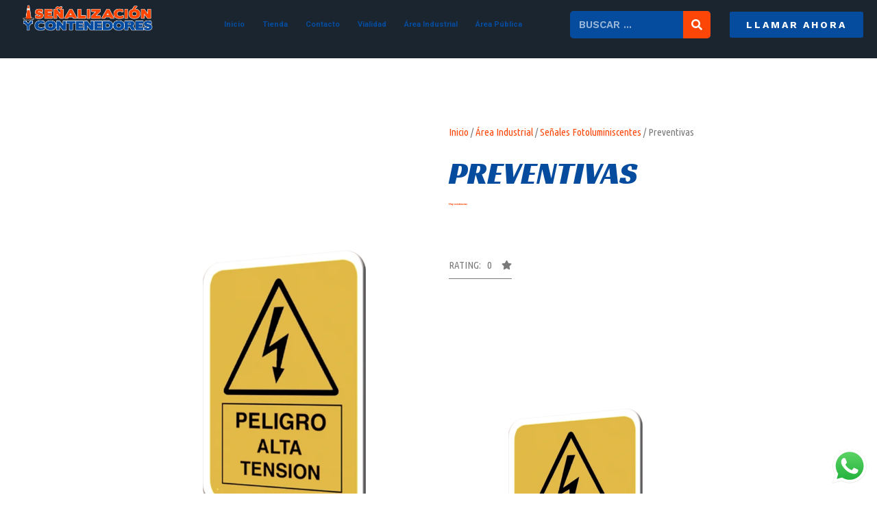

--- FILE ---
content_type: text/css
request_url: https://senalizacion-y-contenedores.com.mx/wp-content/uploads/elementor/css/post-2927.css?ver=1760643653
body_size: 198
content:
.elementor-kit-2927{--e-global-color-primary:#054c9e;--e-global-color-secondary:#fb4607;--e-global-color-text:#7A7A7A;--e-global-color-accent:#61CE70;--e-global-color-c40a9be:#7796c5;--e-global-color-8431d27:#0b0807;--e-global-color-2ba39a4:#1B252F;--e-global-typography-primary-font-family:"Roboto";--e-global-typography-primary-font-weight:600;--e-global-typography-secondary-font-family:"Roboto Slab";--e-global-typography-secondary-font-weight:400;--e-global-typography-text-font-family:"Roboto";--e-global-typography-text-font-weight:400;--e-global-typography-accent-font-family:"Roboto";--e-global-typography-accent-font-weight:500;}.elementor-section.elementor-section-boxed > .elementor-container{max-width:1140px;}.e-container{--container-max-width:1140px;}.elementor-widget:not(:last-child){margin-bottom:20px;}.elementor-element{--widgets-spacing:20px;}{}h1.entry-title{display:var(--page-title-display);}.elementor-kit-2927 e-page-transition{background-color:#FFBC7D;}@media(max-width:1037px){.elementor-section.elementor-section-boxed > .elementor-container{max-width:1024px;}.e-container{--container-max-width:1024px;}}@media(max-width:778px){.elementor-section.elementor-section-boxed > .elementor-container{max-width:767px;}.e-container{--container-max-width:767px;}}

--- FILE ---
content_type: text/css
request_url: https://senalizacion-y-contenedores.com.mx/wp-content/uploads/elementor/css/post-3148.css?ver=1760643808
body_size: 1498
content:
.elementor-3148 .elementor-element.elementor-element-31dde948 > .elementor-container{min-height:10vh;}.elementor-3148 .elementor-element.elementor-element-31dde948:not(.elementor-motion-effects-element-type-background), .elementor-3148 .elementor-element.elementor-element-31dde948 > .elementor-motion-effects-container > .elementor-motion-effects-layer{background-color:#1B252F;}.elementor-3148 .elementor-element.elementor-element-31dde948{transition:background 0.3s, border 0.3s, border-radius 0.3s, box-shadow 0.3s;margin-top:0px;margin-bottom:0px;padding:0% 0% 1% 0%;}.elementor-3148 .elementor-element.elementor-element-31dde948 > .elementor-background-overlay{transition:background 0.3s, border-radius 0.3s, opacity 0.3s;}.elementor-bc-flex-widget .elementor-3148 .elementor-element.elementor-element-1313ced6.elementor-column .elementor-widget-wrap{align-items:center;}.elementor-3148 .elementor-element.elementor-element-1313ced6.elementor-column.elementor-element[data-element_type="column"] > .elementor-widget-wrap.elementor-element-populated{align-content:center;align-items:center;}.elementor-3148 .elementor-element.elementor-element-1313ced6.elementor-column > .elementor-widget-wrap{justify-content:center;}.elementor-3148 .elementor-element.elementor-element-1313ced6 > .elementor-element-populated{padding:0px 0px 0px 0px;}.elementor-3148 .elementor-element.elementor-element-7dbc479 img{width:80%;}.elementor-3148 .elementor-element.elementor-element-f443700 .elementor-search-form__container{min-height:34px;}.elementor-3148 .elementor-element.elementor-element-f443700 .elementor-search-form__submit{min-width:34px;}body:not(.rtl) .elementor-3148 .elementor-element.elementor-element-f443700 .elementor-search-form__icon{padding-left:calc(34px / 3);}body.rtl .elementor-3148 .elementor-element.elementor-element-f443700 .elementor-search-form__icon{padding-right:calc(34px / 3);}.elementor-3148 .elementor-element.elementor-element-f443700 .elementor-search-form__input, .elementor-3148 .elementor-element.elementor-element-f443700.elementor-search-form--button-type-text .elementor-search-form__submit{padding-left:calc(34px / 3);padding-right:calc(34px / 3);}.elementor-3148 .elementor-element.elementor-element-f443700 .elementor-search-form__input,
					.elementor-3148 .elementor-element.elementor-element-f443700 .elementor-search-form__icon,
					.elementor-3148 .elementor-element.elementor-element-f443700 .elementor-lightbox .dialog-lightbox-close-button,
					.elementor-3148 .elementor-element.elementor-element-f443700 .elementor-lightbox .dialog-lightbox-close-button:hover,
					.elementor-3148 .elementor-element.elementor-element-f443700.elementor-search-form--skin-full_screen input[type="search"].elementor-search-form__input{color:#7A7A7A;fill:#7A7A7A;}.elementor-3148 .elementor-element.elementor-element-f443700:not(.elementor-search-form--skin-full_screen) .elementor-search-form__container{background-color:#FFFFFF;border-radius:3px;}.elementor-3148 .elementor-element.elementor-element-f443700.elementor-search-form--skin-full_screen input[type="search"].elementor-search-form__input{background-color:#FFFFFF;border-radius:3px;}.elementor-bc-flex-widget .elementor-3148 .elementor-element.elementor-element-fffba74.elementor-column .elementor-widget-wrap{align-items:center;}.elementor-3148 .elementor-element.elementor-element-fffba74.elementor-column.elementor-element[data-element_type="column"] > .elementor-widget-wrap.elementor-element-populated{align-content:center;align-items:center;}.elementor-3148 .elementor-element.elementor-element-fffba74 > .elementor-element-populated{padding:0px 0px 0px 0px;}.elementor-3148 .elementor-element.elementor-element-77402f2 .elementor-heading-title{color:#FFFFFF;font-family:"Roboto", Sans-serif;font-weight:600;}.elementor-3148 .elementor-element.elementor-element-5e00ad1 .elementor-menu-toggle{margin:0 auto;}.elementor-3148 .elementor-element.elementor-element-5e00ad1 .elementor-nav-menu .elementor-item{font-family:"Roboto", Sans-serif;font-size:15px;font-weight:700;}.elementor-3148 .elementor-element.elementor-element-5e00ad1 .elementor-nav-menu--main .elementor-item{color:var( --e-global-color-primary );fill:var( --e-global-color-primary );}.elementor-3148 .elementor-element.elementor-element-5e00ad1 .elementor-nav-menu--main .elementor-item:hover,
					.elementor-3148 .elementor-element.elementor-element-5e00ad1 .elementor-nav-menu--main .elementor-item.elementor-item-active,
					.elementor-3148 .elementor-element.elementor-element-5e00ad1 .elementor-nav-menu--main .elementor-item.highlighted,
					.elementor-3148 .elementor-element.elementor-element-5e00ad1 .elementor-nav-menu--main .elementor-item:focus{color:var( --e-global-color-primary );fill:var( --e-global-color-primary );}.elementor-3148 .elementor-element.elementor-element-5e00ad1 .elementor-nav-menu--main:not(.e--pointer-framed) .elementor-item:before,
					.elementor-3148 .elementor-element.elementor-element-5e00ad1 .elementor-nav-menu--main:not(.e--pointer-framed) .elementor-item:after{background-color:#FFFFFF;}.elementor-3148 .elementor-element.elementor-element-5e00ad1 .e--pointer-framed .elementor-item:before,
					.elementor-3148 .elementor-element.elementor-element-5e00ad1 .e--pointer-framed .elementor-item:after{border-color:#FFFFFF;}.elementor-3148 .elementor-element.elementor-element-5e00ad1 .elementor-nav-menu--main .elementor-item.elementor-item-active{color:#FFFFFF;}.elementor-3148 .elementor-element.elementor-element-5e00ad1 .elementor-nav-menu--main:not(.e--pointer-framed) .elementor-item.elementor-item-active:before,
					.elementor-3148 .elementor-element.elementor-element-5e00ad1 .elementor-nav-menu--main:not(.e--pointer-framed) .elementor-item.elementor-item-active:after{background-color:#FFFFFF;}.elementor-3148 .elementor-element.elementor-element-5e00ad1 .e--pointer-framed .elementor-item.elementor-item-active:before,
					.elementor-3148 .elementor-element.elementor-element-5e00ad1 .e--pointer-framed .elementor-item.elementor-item-active:after{border-color:#FFFFFF;}.elementor-3148 .elementor-element.elementor-element-5e00ad1 .elementor-nav-menu--dropdown a, .elementor-3148 .elementor-element.elementor-element-5e00ad1 .elementor-menu-toggle{color:var( --e-global-color-secondary );}.elementor-3148 .elementor-element.elementor-element-5e00ad1 .elementor-nav-menu--dropdown{background-color:var( --e-global-color-2ba39a4 );}.elementor-3148 .elementor-element.elementor-element-5e00ad1 .elementor-nav-menu--dropdown a:hover,
					.elementor-3148 .elementor-element.elementor-element-5e00ad1 .elementor-nav-menu--dropdown a.elementor-item-active,
					.elementor-3148 .elementor-element.elementor-element-5e00ad1 .elementor-nav-menu--dropdown a.highlighted,
					.elementor-3148 .elementor-element.elementor-element-5e00ad1 .elementor-menu-toggle:hover{color:var( --e-global-color-secondary );}.elementor-3148 .elementor-element.elementor-element-5e00ad1 .elementor-nav-menu--dropdown a:hover,
					.elementor-3148 .elementor-element.elementor-element-5e00ad1 .elementor-nav-menu--dropdown a.elementor-item-active,
					.elementor-3148 .elementor-element.elementor-element-5e00ad1 .elementor-nav-menu--dropdown a.highlighted{background-color:var( --e-global-color-primary );}.elementor-3148 .elementor-element.elementor-element-5e00ad1 .elementor-nav-menu--dropdown .elementor-item, .elementor-3148 .elementor-element.elementor-element-5e00ad1 .elementor-nav-menu--dropdown  .elementor-sub-item{font-family:"Racing Sans One", Sans-serif;font-weight:400;text-transform:uppercase;font-style:normal;}.elementor-3148 .elementor-element.elementor-element-5e00ad1 div.elementor-menu-toggle{color:var( --e-global-color-primary );}.elementor-3148 .elementor-element.elementor-element-5e00ad1 div.elementor-menu-toggle svg{fill:var( --e-global-color-primary );}.elementor-3148 .elementor-element.elementor-element-5e00ad1 div.elementor-menu-toggle:hover{color:var( --e-global-color-secondary );}.elementor-3148 .elementor-element.elementor-element-5e00ad1 div.elementor-menu-toggle:hover svg{fill:var( --e-global-color-secondary );}.elementor-3148 .elementor-element.elementor-element-18903ee2.elementor-column > .elementor-widget-wrap{justify-content:center;}.elementor-3148 .elementor-element.elementor-element-18903ee2 > .elementor-element-populated{margin:0px 0px 0px 0px;--e-column-margin-right:0px;--e-column-margin-left:0px;padding:0px 0px 0px 0px;}.elementor-3148 .elementor-element.elementor-element-45b7825 .elementor-search-form__container{min-height:40px;}.elementor-3148 .elementor-element.elementor-element-45b7825 .elementor-search-form__submit{min-width:40px;background-color:var( --e-global-color-secondary );}body:not(.rtl) .elementor-3148 .elementor-element.elementor-element-45b7825 .elementor-search-form__icon{padding-left:calc(40px / 3);}body.rtl .elementor-3148 .elementor-element.elementor-element-45b7825 .elementor-search-form__icon{padding-right:calc(40px / 3);}.elementor-3148 .elementor-element.elementor-element-45b7825 .elementor-search-form__input, .elementor-3148 .elementor-element.elementor-element-45b7825.elementor-search-form--button-type-text .elementor-search-form__submit{padding-left:calc(40px / 3);padding-right:calc(40px / 3);}.elementor-3148 .elementor-element.elementor-element-45b7825 input[type="search"].elementor-search-form__input{font-family:"Work Sans", Sans-serif;font-weight:600;text-transform:uppercase;}.elementor-3148 .elementor-element.elementor-element-45b7825 .elementor-search-form__input,
					.elementor-3148 .elementor-element.elementor-element-45b7825 .elementor-search-form__icon,
					.elementor-3148 .elementor-element.elementor-element-45b7825 .elementor-lightbox .dialog-lightbox-close-button,
					.elementor-3148 .elementor-element.elementor-element-45b7825 .elementor-lightbox .dialog-lightbox-close-button:hover,
					.elementor-3148 .elementor-element.elementor-element-45b7825.elementor-search-form--skin-full_screen input[type="search"].elementor-search-form__input{color:#FFFFFF;fill:#FFFFFF;}.elementor-3148 .elementor-element.elementor-element-45b7825:not(.elementor-search-form--skin-full_screen) .elementor-search-form__container{background-color:#054C9E;border-radius:5px;}.elementor-3148 .elementor-element.elementor-element-45b7825.elementor-search-form--skin-full_screen input[type="search"].elementor-search-form__input{background-color:#054C9E;border-radius:5px;}.elementor-bc-flex-widget .elementor-3148 .elementor-element.elementor-element-85b9d69.elementor-column .elementor-widget-wrap{align-items:center;}.elementor-3148 .elementor-element.elementor-element-85b9d69.elementor-column.elementor-element[data-element_type="column"] > .elementor-widget-wrap.elementor-element-populated{align-content:center;align-items:center;}.elementor-3148 .elementor-element.elementor-element-85b9d69.elementor-column > .elementor-widget-wrap{justify-content:flex-end;}.elementor-3148 .elementor-element.elementor-element-85b9d69 > .elementor-element-populated{padding:0px 0px 0px 0px;}.elementor-3148 .elementor-element.elementor-element-037681b{--grid-template-columns:repeat(0, auto);--icon-size:16px;--grid-column-gap:5px;--grid-row-gap:0px;width:auto;max-width:auto;align-self:center;}.elementor-3148 .elementor-element.elementor-element-037681b .elementor-widget-container{text-align:center;}.elementor-3148 .elementor-element.elementor-element-037681b > .elementor-widget-container{margin:0px 0px 0px 0px;}.elementor-3148 .elementor-element.elementor-element-3568ec8 .elementor-button{font-family:"Work Sans", Sans-serif;font-size:14px;font-weight:bold;text-transform:uppercase;letter-spacing:2.92px;background-color:var( --e-global-color-primary );}.elementor-3148 .elementor-element.elementor-element-3568ec8 .elementor-button:hover, .elementor-3148 .elementor-element.elementor-element-3568ec8 .elementor-button:focus{background-color:var( --e-global-color-secondary );}.elementor-3148 .elementor-element.elementor-element-3568ec8 > .elementor-widget-container{padding:0px 20px 0px 20px;}.elementor-3148 .elementor-element.elementor-element-3568ec8{width:auto;max-width:auto;}@media(max-width:1366px){.elementor-3148 .elementor-element.elementor-element-5e00ad1 .elementor-nav-menu .elementor-item{font-size:11px;}.elementor-3148 .elementor-element.elementor-element-5e00ad1 .elementor-nav-menu--main .elementor-item{padding-left:13px;padding-right:13px;}.elementor-3148 .elementor-element.elementor-element-5e00ad1{--e-nav-menu-horizontal-menu-item-margin:calc( 0px / 2 );}.elementor-3148 .elementor-element.elementor-element-5e00ad1 .elementor-nav-menu--main:not(.elementor-nav-menu--layout-horizontal) .elementor-nav-menu > li:not(:last-child){margin-bottom:0px;}.elementor-bc-flex-widget .elementor-3148 .elementor-element.elementor-element-18903ee2.elementor-column .elementor-widget-wrap{align-items:center;}.elementor-3148 .elementor-element.elementor-element-18903ee2.elementor-column.elementor-element[data-element_type="column"] > .elementor-widget-wrap.elementor-element-populated{align-content:center;align-items:center;}}@media(min-width:779px){.elementor-3148 .elementor-element.elementor-element-1313ced6{width:20%;}.elementor-3148 .elementor-element.elementor-element-fffba74{width:45%;}.elementor-3148 .elementor-element.elementor-element-18903ee2{width:16%;}.elementor-3148 .elementor-element.elementor-element-85b9d69{width:19%;}}@media(max-width:1037px) and (min-width:779px){.elementor-3148 .elementor-element.elementor-element-1313ced6{width:53%;}.elementor-3148 .elementor-element.elementor-element-fffba74{width:53%;}.elementor-3148 .elementor-element.elementor-element-18903ee2{width:47%;}.elementor-3148 .elementor-element.elementor-element-85b9d69{width:47%;}}@media(max-width:1037px){.elementor-3148 .elementor-element.elementor-element-31dde948 > .elementor-container{min-height:120px;}.elementor-3148 .elementor-element.elementor-element-31dde948{margin-top:0px;margin-bottom:0px;padding:0% 4% 2% 4%;}.elementor-3148 .elementor-element.elementor-element-1313ced6.elementor-column > .elementor-widget-wrap{justify-content:space-between;}.elementor-3148 .elementor-element.elementor-element-1313ced6 > .elementor-element-populated{padding:0px 2px 0px 0px;}.elementor-3148 .elementor-element.elementor-element-fffba74.elementor-column > .elementor-widget-wrap{justify-content:space-between;}.elementor-3148 .elementor-element.elementor-element-fffba74 > .elementor-widget-wrap > .elementor-widget:not(.elementor-widget__width-auto):not(.elementor-widget__width-initial):not(:last-child):not(.elementor-absolute){margin-bottom:-7px;}.elementor-3148 .elementor-element.elementor-element-fffba74 > .elementor-element-populated{padding:0px 2px 0px 0px;}.elementor-3148 .elementor-element.elementor-element-77402f2{text-align:center;}}@media(max-width:778px){.elementor-3148 .elementor-element.elementor-element-31dde948 > .elementor-container{min-height:34vw;}.elementor-3148 .elementor-element.elementor-element-31dde948{margin-top:0px;margin-bottom:0px;z-index:3;}.elementor-3148 .elementor-element.elementor-element-1313ced6 > .elementor-element-populated{margin:20px 0px 0px 0px;--e-column-margin-right:0px;--e-column-margin-left:0px;padding:0% 0% 0% 2%;}.elementor-3148 .elementor-element.elementor-element-fffba74 > .elementor-widget-wrap > .elementor-widget:not(.elementor-widget__width-auto):not(.elementor-widget__width-initial):not(:last-child):not(.elementor-absolute){margin-bottom:-10px;}.elementor-3148 .elementor-element.elementor-element-fffba74 > .elementor-element-populated{padding:0% 0% 0% 2%;}.elementor-3148 .elementor-element.elementor-element-77402f2{text-align:center;}.elementor-3148 .elementor-element.elementor-element-77402f2 .elementor-heading-title{font-size:13px;}.elementor-3148 .elementor-element.elementor-element-5e00ad1 .elementor-nav-menu--dropdown .elementor-item, .elementor-3148 .elementor-element.elementor-element-5e00ad1 .elementor-nav-menu--dropdown  .elementor-sub-item{font-size:25px;letter-spacing:1px;}.elementor-3148 .elementor-element.elementor-element-5e00ad1 .elementor-nav-menu--dropdown{border-radius:0px 0px 0px 0px;}.elementor-3148 .elementor-element.elementor-element-5e00ad1 .elementor-nav-menu--dropdown li:first-child a{border-top-left-radius:0px;border-top-right-radius:0px;}.elementor-3148 .elementor-element.elementor-element-5e00ad1 .elementor-nav-menu--dropdown li:last-child a{border-bottom-right-radius:0px;border-bottom-left-radius:0px;}.elementor-3148 .elementor-element.elementor-element-5e00ad1 > .elementor-widget-container{margin:0px 0px 0px 0px;}}

--- FILE ---
content_type: text/css
request_url: https://senalizacion-y-contenedores.com.mx/wp-content/uploads/elementor/css/post-3257.css?ver=1760644732
body_size: 1396
content:
.elementor-3257 .elementor-element.elementor-element-2b27789e > .elementor-container{max-width:900px;}.elementor-3257 .elementor-element.elementor-element-2b27789e:not(.elementor-motion-effects-element-type-background), .elementor-3257 .elementor-element.elementor-element-2b27789e > .elementor-motion-effects-container > .elementor-motion-effects-layer{background-color:#ffffff;}.elementor-3257 .elementor-element.elementor-element-2b27789e{transition:background 0.3s, border 0.3s, border-radius 0.3s, box-shadow 0.3s;padding:80px 0px 80px 0px;}.elementor-3257 .elementor-element.elementor-element-2b27789e > .elementor-background-overlay{transition:background 0.3s, border-radius 0.3s, opacity 0.3s;}.elementor-bc-flex-widget .elementor-3257 .elementor-element.elementor-element-1500ba1a.elementor-column .elementor-widget-wrap{align-items:flex-end;}.elementor-3257 .elementor-element.elementor-element-1500ba1a.elementor-column.elementor-element[data-element_type="column"] > .elementor-widget-wrap.elementor-element-populated{align-content:flex-end;align-items:flex-end;}.elementor-3257 .elementor-element.elementor-element-1500ba1a:not(.elementor-motion-effects-element-type-background) > .elementor-widget-wrap, .elementor-3257 .elementor-element.elementor-element-1500ba1a > .elementor-widget-wrap > .elementor-motion-effects-container > .elementor-motion-effects-layer{background-position:center center;background-repeat:no-repeat;background-size:contain;}.elementor-3257 .elementor-element.elementor-element-1500ba1a > .elementor-element-populated{border-style:solid;border-width:1px 1px 1px 1px;border-color:#7a7a7a;box-shadow:10px 10px 20px -11px rgba(0,0,0,0.15);transition:background 0.3s, border 0.3s, border-radius 0.3s, box-shadow 0.3s;margin:0px 0px 0px 0px;--e-column-margin-right:0px;--e-column-margin-left:0px;padding:0px 0px 0px 0px;}.elementor-3257 .elementor-element.elementor-element-1500ba1a > .elementor-element-populated, .elementor-3257 .elementor-element.elementor-element-1500ba1a > .elementor-element-populated > .elementor-background-overlay, .elementor-3257 .elementor-element.elementor-element-1500ba1a > .elementor-background-slideshow{border-radius:0px 0px 0px 0px;}.elementor-3257 .elementor-element.elementor-element-1500ba1a > .elementor-element-populated > .elementor-background-overlay{transition:background 0.3s, border-radius 0.3s, opacity 0.3s;}.elementor-3257 .elementor-element.elementor-element-e03d18a > .elementor-element-populated{margin:0px 50px 0px 0px;--e-column-margin-right:50px;--e-column-margin-left:0px;}.elementor-3257 .elementor-element.elementor-element-56b31972 .woocommerce-breadcrumb{color:var( --e-global-color-text );font-family:"Ubuntu Condensed", Sans-serif;font-size:15px;font-weight:200;line-height:1.7em;}.elementor-3257 .elementor-element.elementor-element-56b31972 .woocommerce-breadcrumb > a{color:var( --e-global-color-secondary );}.elementor-3257 .elementor-element.elementor-element-56b31972 > .elementor-widget-container{margin:0px 0px -10px 0px;}.elementor-3257 .elementor-element.elementor-element-775c1c1d .elementor-heading-title{font-family:"Racing Sans One", Sans-serif;font-size:45px;font-weight:200;text-transform:uppercase;}.woocommerce .elementor-3257 .elementor-element.elementor-element-f92a9d7 .stock{color:var( --e-global-color-secondary );font-family:"Roboto", Sans-serif;font-weight:600;font-style:italic;}.elementor-3257 .elementor-element.elementor-element-24aac5d4 .elementor-button .elementor-align-icon-right{margin-left:15px;}.elementor-3257 .elementor-element.elementor-element-24aac5d4 .elementor-button .elementor-align-icon-left{margin-right:15px;}.elementor-3257 .elementor-element.elementor-element-24aac5d4 .elementor-button{font-family:"Ubuntu Condensed", Sans-serif;font-size:15px;text-transform:uppercase;fill:#7a7a7a;color:#7a7a7a;background-color:rgba(255,255,255,0.27);border-style:solid;border-width:0px 0px 1px 0px;border-radius:0px 0px 0px 0px;padding:0px 0px 10px 0px;}.elementor-3257 .elementor-element.elementor-element-24aac5d4 > .elementor-widget-container{margin:040px 0px 40px 0px;}.elementor-3257 .elementor-element.elementor-element-62c4b9ec{text-align:left;}.woocommerce .elementor-3257 .elementor-element.elementor-element-62c4b9ec .woocommerce-product-details__short-description{font-family:"Ubuntu Condensed", Sans-serif;font-size:18px;font-weight:200;line-height:1.7em;}.elementor-3257 .elementor-element.elementor-element-62c4b9ec > .elementor-widget-container{margin:040px 0px 40px 0px;}.woocommerce .elementor-3257 .elementor-element.elementor-element-fe35361 .price{color:#000000;font-family:"Ubuntu Condensed", Sans-serif;font-size:30px;font-weight:100;}.elementor-3257 .elementor-element.elementor-element-2c12d26c .cart button{font-family:"Abel", Sans-serif;text-transform:uppercase;border-style:solid;border-width:1px 1px 1px 0px;border-radius:0px 0px 0px 0px;padding:14px 35px 14px 35px;color:#000000;background-color:rgba(255,255,255,0);border-color:#7a7a7a;transition:all 0.2s;}.elementor-3257 .elementor-element.elementor-element-2c12d26c .cart button:hover{color:#000000;background-color:rgba(255,255,255,0.05);border-color:#000000;}.elementor-3257 .elementor-element.elementor-element-2c12d26c .quantity .qty{border-style:solid;border-width:1px 0px 1px 1px;border-radius:0px 0px 0px 0px;color:#000000;background-color:rgba(255,255,255,0.08);border-color:#7a7a7a;transition:all 0.2s;}.elementor-3257 .elementor-element.elementor-element-2c12d26c .quantity .qty:focus{color:#000000;}.elementor-3257 .elementor-element.elementor-element-2c12d26c > .elementor-widget-container{margin:50px 0px 40px 0px;}.elementor-3257 .elementor-element.elementor-element-763b4547 > .elementor-container{max-width:900px;}.elementor-3257 .elementor-element.elementor-element-763b4547:not(.elementor-motion-effects-element-type-background), .elementor-3257 .elementor-element.elementor-element-763b4547 > .elementor-motion-effects-container > .elementor-motion-effects-layer{background-color:#ffffff;}.elementor-3257 .elementor-element.elementor-element-763b4547{transition:background 0.3s, border 0.3s, border-radius 0.3s, box-shadow 0.3s;padding:10px 0px 80px 0px;}.elementor-3257 .elementor-element.elementor-element-763b4547 > .elementor-background-overlay{transition:background 0.3s, border-radius 0.3s, opacity 0.3s;}.woocommerce .elementor-3257 .elementor-element.elementor-element-e90e90b .woocommerce-tabs .woocommerce-Tabs-panel{border-color:rgba(122,122,122,0.18);font-family:"Ubuntu Condensed", Sans-serif;font-size:15px;font-weight:100;line-height:1.9em;border-width:1px 1px 1px 1px;margin-top:-1px;border-radius:0px 0px 0px 0px;}.woocommerce .elementor-3257 .elementor-element.elementor-element-e90e90b .woocommerce-tabs ul.wc-tabs li{border-color:rgba(122,122,122,0.18);border-radius:4px 4px 0 0;}.woocommerce .elementor-3257 .elementor-element.elementor-element-e90e90b .woocommerce-tabs ul.wc-tabs li.active a{color:#FFFFFF;}.woocommerce .elementor-3257 .elementor-element.elementor-element-e90e90b .woocommerce-tabs .woocommerce-Tabs-panel, .woocommerce .elementor-3257 .elementor-element.elementor-element-e90e90b .woocommerce-tabs ul.wc-tabs li.active{background-color:var( --e-global-color-2ba39a4 );}.woocommerce .elementor-3257 .elementor-element.elementor-element-e90e90b .woocommerce-tabs ul.wc-tabs li.active{border-bottom-color:var( --e-global-color-2ba39a4 );}.woocommerce .elementor-3257 .elementor-element.elementor-element-e90e90b .woocommerce-tabs ul.wc-tabs li a{font-family:"Ubuntu Condensed", Sans-serif;}.woocommerce .elementor-3257 .elementor-element.elementor-element-e90e90b .woocommerce-Tabs-panel{color:#FFFFFF;}.woocommerce .elementor-3257 .elementor-element.elementor-element-e90e90b .woocommerce-Tabs-panel h2{color:var( --e-global-color-secondary );}.woocommerce .elementor-3257 .elementor-element.elementor-element-e90e90b .woocommerce-tabs .woocommerce-Tabs-panel h2{font-family:"Abel", Sans-serif;font-weight:100;}.woocommerce .elementor-3257 .elementor-element.elementor-element-e90e90b .woocommerce-tabs ul.wc-tabs{margin-left:0px;margin-right:0px;}.elementor-3257 .elementor-element.elementor-element-e90e90b > .elementor-widget-container{margin:0px 0px 60px 0px;}.elementor-3257 .elementor-element.elementor-element-39f8e007.elementor-wc-products  ul.products{grid-column-gap:20px;grid-row-gap:40px;}.elementor-3257 .elementor-element.elementor-element-39f8e007.elementor-wc-products ul.products li.product{text-align:center;}.elementor-3257 .elementor-element.elementor-element-39f8e007.elementor-wc-products ul.products li.product .woocommerce-loop-product__title{color:var( --e-global-color-secondary );}.elementor-3257 .elementor-element.elementor-element-39f8e007.elementor-wc-products ul.products li.product .woocommerce-loop-category__title{color:var( --e-global-color-secondary );}.elementor-3257 .elementor-element.elementor-element-39f8e007.elementor-wc-products ul.products li.product .woocommerce-loop-product__title, .elementor-3257 .elementor-element.elementor-element-39f8e007.elementor-wc-products ul.products li.product .woocommerce-loop-category__title{font-family:"Racing Sans One", Sans-serif;font-size:20px;font-weight:400;}.elementor-3257 .elementor-element.elementor-element-39f8e007.elementor-wc-products ul.products li.product .price{font-family:"Racing Sans One", Sans-serif;font-weight:400;}.elementor-3257 .elementor-element.elementor-element-39f8e007.elementor-wc-products ul.products li.product .price del {font-family:"Roboto", Sans-serif;font-weight:600;}.elementor-3257 .elementor-element.elementor-element-39f8e007.elementor-wc-products ul.products li.product .button{color:#FFFFFF;background-color:var( --e-global-color-secondary );font-family:"Racing Sans One", Sans-serif;font-weight:500;}.elementor-3257 .elementor-element.elementor-element-39f8e007.elementor-wc-products ul.products li.product .button:hover{color:var( --e-global-color-secondary );background-color:var( --e-global-color-primary );}.woocommerce .elementor-3257 .elementor-element.elementor-element-39f8e007.elementor-wc-products .products > h2{color:var( --e-global-color-secondary );font-family:"Racing Sans One", Sans-serif;font-size:28px;font-weight:100;text-transform:capitalize;text-align:center;margin-bottom:30px;}.elementor-3257 .elementor-element.elementor-element-39f8e007.elementor-wc-products ul.products li.product span.onsale{display:block;}.elementor-3257 .elementor-element.elementor-element-72b7c4a7.elementor-wc-products  ul.products{grid-column-gap:40px;grid-row-gap:34px;}.elementor-3257 .elementor-element.elementor-element-72b7c4a7.elementor-wc-products ul.products li.product{text-align:left;border-radius:0px;}.elementor-3257 .elementor-element.elementor-element-72b7c4a7.elementor-wc-products ul.products li.product .woocommerce-loop-product__title{color:#000000;}.elementor-3257 .elementor-element.elementor-element-72b7c4a7.elementor-wc-products ul.products li.product .woocommerce-loop-category__title{color:#000000;}.elementor-3257 .elementor-element.elementor-element-72b7c4a7.elementor-wc-products ul.products li.product .woocommerce-loop-product__title, .elementor-3257 .elementor-element.elementor-element-72b7c4a7.elementor-wc-products ul.products li.product .woocommerce-loop-category__title{font-family:"Ubuntu Condensed", Sans-serif;text-transform:uppercase;}.elementor-3257 .elementor-element.elementor-element-72b7c4a7.elementor-wc-products ul.products li.product .price{color:#000000;font-family:"Ubuntu Condensed", Sans-serif;}.elementor-3257 .elementor-element.elementor-element-72b7c4a7.elementor-wc-products ul.products li.product .price ins{color:#000000;}.elementor-3257 .elementor-element.elementor-element-72b7c4a7.elementor-wc-products ul.products li.product .price ins .amount{color:#000000;}.elementor-3257 .elementor-element.elementor-element-72b7c4a7.elementor-wc-products ul.products li.product .price del{color:#898989;}.elementor-3257 .elementor-element.elementor-element-72b7c4a7.elementor-wc-products ul.products li.product .price del .amount{color:#898989;}.elementor-3257 .elementor-element.elementor-element-72b7c4a7.elementor-wc-products ul.products li.product .price del {font-family:"Ubuntu Condensed", Sans-serif;}.elementor-3257 .elementor-element.elementor-element-72b7c4a7.elementor-wc-products ul.products li.product .button{background-color:rgba(255,255,255,0.06);border-color:#bababa;font-family:"Ubuntu Condensed", Sans-serif;border-style:solid;border-width:1px 1px 1px 1px;border-radius:0px 0px 0px 0px;margin-top:25px;}.elementor-3257 .elementor-element.elementor-element-72b7c4a7.elementor-wc-products ul.products li.product span.onsale{display:block;}.elementor-3257 .elementor-element.elementor-element-72b7c4a7 > .elementor-widget-container{padding:10px 10px 10px 10px;}@media(max-width:1037px){.elementor-3257 .elementor-element.elementor-element-2b27789e{padding:30px 20px 30px 20px;}.elementor-3257 .elementor-element.elementor-element-e03d18a > .elementor-element-populated{margin:0px 0px 0px 0px;--e-column-margin-right:0px;--e-column-margin-left:0px;padding:0px 20px 0px 0px;}.elementor-3257 .elementor-element.elementor-element-763b4547{padding:0px 20px 0px 20px;}.elementor-3257 .elementor-element.elementor-element-39f8e007.elementor-wc-products  ul.products{grid-column-gap:20px;grid-row-gap:40px;}.elementor-3257 .elementor-element.elementor-element-72b7c4a7.elementor-wc-products  ul.products{grid-column-gap:20px;grid-row-gap:40px;}}@media(max-width:778px){.elementor-3257 .elementor-element.elementor-element-2b27789e{margin-top:0px;margin-bottom:0px;padding:20px 20px 0px 20px;}.elementor-3257 .elementor-element.elementor-element-1500ba1a{width:13%;}.elementor-3257 .elementor-element.elementor-element-1500ba1a:not(.elementor-motion-effects-element-type-background) > .elementor-widget-wrap, .elementor-3257 .elementor-element.elementor-element-1500ba1a > .elementor-widget-wrap > .elementor-motion-effects-container > .elementor-motion-effects-layer{background-size:contain;}.elementor-3257 .elementor-element.elementor-element-e03d18a > .elementor-element-populated{margin:40px 0px 0px 0px;--e-column-margin-right:0px;--e-column-margin-left:0px;}.elementor-3257 .elementor-element.elementor-element-763b4547{padding:0px 0px 0px 0px;}.elementor-3257 .elementor-element.elementor-element-39f8e007.elementor-wc-products  ul.products{grid-column-gap:20px;grid-row-gap:40px;}.elementor-3257 .elementor-element.elementor-element-72b7c4a7.elementor-wc-products  ul.products{grid-column-gap:20px;grid-row-gap:40px;}}